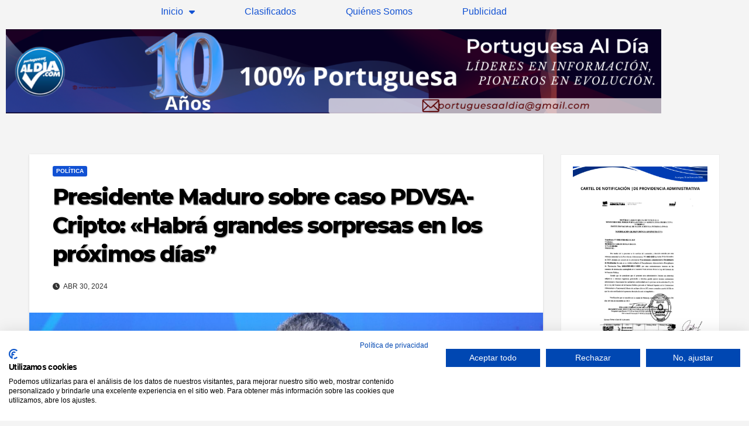

--- FILE ---
content_type: text/html; charset=UTF-8
request_url: https://portuguesaaldia.com/presidente-maduro-sobre-caso-pdvsa-cripto-habra-grandes-sorpresas-en-los-proximos-dias/
body_size: 20045
content:
<!DOCTYPE html>
<html lang="es">
<head>
	<meta charset="UTF-8">
	<meta name="viewport" content="width=device-width, initial-scale=1.0, viewport-fit=cover" />		<meta name='robots' content='index, follow, max-image-preview:large, max-snippet:-1, max-video-preview:-1' />

	<!-- This site is optimized with the Yoast SEO plugin v26.7 - https://yoast.com/wordpress/plugins/seo/ -->
	<title>Presidente Maduro sobre caso PDVSA-Cripto: &quot;Habrá grandes sorpresas en los próximos días”</title>
	<link rel="canonical" href="https://portuguesaaldia.com/presidente-maduro-sobre-caso-pdvsa-cripto-habra-grandes-sorpresas-en-los-proximos-dias/" />
	<meta property="og:locale" content="es_ES" />
	<meta property="og:type" content="article" />
	<meta property="og:title" content="Presidente Maduro sobre caso PDVSA-Cripto: &quot;Habrá grandes sorpresas en los próximos días”" />
	<meta property="og:description" content="El Presidente de la República, Nicolas Maduro, se refirió este lunes  al caso PDVSA-Cripto y aseguró que «todo lo que se tiene y la Fiscalía acaba de sacar es apenas el 1% de lo que se tiene.» Dijo que esta investigación ha arrojado pruebas contundentes. “Lo que podía ser una presunción, hoy está confirmado con [&hellip;]" />
	<meta property="og:url" content="https://portuguesaaldia.com/presidente-maduro-sobre-caso-pdvsa-cripto-habra-grandes-sorpresas-en-los-proximos-dias/" />
	<meta property="og:site_name" content="portuguesaaldia.com" />
	<meta property="article:publisher" content="https://www.facebook.com/Aldiaportuguesa" />
	<meta property="article:published_time" content="2024-04-30T11:29:07+00:00" />
	<meta property="og:image" content="https://portuguesaaldia.com/wp-content/uploads/maduro-m-147726.jpg" />
	<meta property="og:image:width" content="1242" />
	<meta property="og:image:height" content="699" />
	<meta property="og:image:type" content="image/jpeg" />
	<meta name="author" content="Mariana Jayaro" />
	<meta name="twitter:card" content="summary_large_image" />
	<meta name="twitter:creator" content="@aldiaportuguesa" />
	<meta name="twitter:site" content="@aldiaportuguesa" />
	<script type="application/ld+json" class="yoast-schema-graph">{"@context":"https://schema.org","@graph":[{"@type":"NewsArticle","@id":"https://portuguesaaldia.com/presidente-maduro-sobre-caso-pdvsa-cripto-habra-grandes-sorpresas-en-los-proximos-dias/#article","isPartOf":{"@id":"https://portuguesaaldia.com/presidente-maduro-sobre-caso-pdvsa-cripto-habra-grandes-sorpresas-en-los-proximos-dias/"},"author":{"name":"Mariana Jayaro","@id":"https://portuguesaaldia.com/#/schema/person/374440c71dc4b98c643b6d48ebccae62"},"headline":"Presidente Maduro sobre caso PDVSA-Cripto: «Habrá grandes sorpresas en los próximos días”","datePublished":"2024-04-30T11:29:07+00:00","mainEntityOfPage":{"@id":"https://portuguesaaldia.com/presidente-maduro-sobre-caso-pdvsa-cripto-habra-grandes-sorpresas-en-los-proximos-dias/"},"wordCount":335,"commentCount":0,"publisher":{"@id":"https://portuguesaaldia.com/#organization"},"image":{"@id":"https://portuguesaaldia.com/presidente-maduro-sobre-caso-pdvsa-cripto-habra-grandes-sorpresas-en-los-proximos-dias/#primaryimage"},"thumbnailUrl":"https://portuguesaaldia.com/wp-content/uploads/maduro-m-147726.jpg","articleSection":["política"],"inLanguage":"es","potentialAction":[{"@type":"CommentAction","name":"Comment","target":["https://portuguesaaldia.com/presidente-maduro-sobre-caso-pdvsa-cripto-habra-grandes-sorpresas-en-los-proximos-dias/#respond"]}]},{"@type":"WebPage","@id":"https://portuguesaaldia.com/presidente-maduro-sobre-caso-pdvsa-cripto-habra-grandes-sorpresas-en-los-proximos-dias/","url":"https://portuguesaaldia.com/presidente-maduro-sobre-caso-pdvsa-cripto-habra-grandes-sorpresas-en-los-proximos-dias/","name":"Presidente Maduro sobre caso PDVSA-Cripto: \"Habrá grandes sorpresas en los próximos días”","isPartOf":{"@id":"https://portuguesaaldia.com/#website"},"primaryImageOfPage":{"@id":"https://portuguesaaldia.com/presidente-maduro-sobre-caso-pdvsa-cripto-habra-grandes-sorpresas-en-los-proximos-dias/#primaryimage"},"image":{"@id":"https://portuguesaaldia.com/presidente-maduro-sobre-caso-pdvsa-cripto-habra-grandes-sorpresas-en-los-proximos-dias/#primaryimage"},"thumbnailUrl":"https://portuguesaaldia.com/wp-content/uploads/maduro-m-147726.jpg","datePublished":"2024-04-30T11:29:07+00:00","breadcrumb":{"@id":"https://portuguesaaldia.com/presidente-maduro-sobre-caso-pdvsa-cripto-habra-grandes-sorpresas-en-los-proximos-dias/#breadcrumb"},"inLanguage":"es","potentialAction":[{"@type":"ReadAction","target":["https://portuguesaaldia.com/presidente-maduro-sobre-caso-pdvsa-cripto-habra-grandes-sorpresas-en-los-proximos-dias/"]}]},{"@type":"ImageObject","inLanguage":"es","@id":"https://portuguesaaldia.com/presidente-maduro-sobre-caso-pdvsa-cripto-habra-grandes-sorpresas-en-los-proximos-dias/#primaryimage","url":"https://portuguesaaldia.com/wp-content/uploads/maduro-m-147726.jpg","contentUrl":"https://portuguesaaldia.com/wp-content/uploads/maduro-m-147726.jpg","width":1242,"height":699},{"@type":"BreadcrumbList","@id":"https://portuguesaaldia.com/presidente-maduro-sobre-caso-pdvsa-cripto-habra-grandes-sorpresas-en-los-proximos-dias/#breadcrumb","itemListElement":[{"@type":"ListItem","position":1,"name":"Portada","item":"https://portuguesaaldia.com/"},{"@type":"ListItem","position":2,"name":"Presidente Maduro sobre caso PDVSA-Cripto: &#8220;Habrá grandes sorpresas en los próximos días”"}]},{"@type":"WebSite","@id":"https://portuguesaaldia.com/#website","url":"https://portuguesaaldia.com/","name":"Portuguesa Al Día","description":"La Multiplataforma informativa de Portuguesa","publisher":{"@id":"https://portuguesaaldia.com/#organization"},"alternateName":"PAD","potentialAction":[{"@type":"SearchAction","target":{"@type":"EntryPoint","urlTemplate":"https://portuguesaaldia.com/?s={search_term_string}"},"query-input":{"@type":"PropertyValueSpecification","valueRequired":true,"valueName":"search_term_string"}}],"inLanguage":"es"},{"@type":"Organization","@id":"https://portuguesaaldia.com/#organization","name":"Inversiones Medios Digitales Al Día C.A.","alternateName":"Inmedia C.A.","url":"https://portuguesaaldia.com/","logo":{"@type":"ImageObject","inLanguage":"es","@id":"https://portuguesaaldia.com/#/schema/logo/image/","url":"https://portuguesaaldia.com/wp-content/uploads/2022/04/logo-transparente-CHIQUITO.png","contentUrl":"https://portuguesaaldia.com/wp-content/uploads/2022/04/logo-transparente-CHIQUITO.png","width":197,"height":197,"caption":"Inversiones Medios Digitales Al Día C.A."},"image":{"@id":"https://portuguesaaldia.com/#/schema/logo/image/"},"sameAs":["https://www.facebook.com/Aldiaportuguesa","https://x.com/aldiaportuguesa","https://www.instagram.com/aldiaportuguesa/","https://web.telegram.org/k/#@canalportuguesaaldia","https://chat.whatsapp.com/HmugxOAG7NS0E7INg7lX1R","https://www.threads.net/@aldiaportuguesa","https://www.instagram.com/portuguesaaldiaoficial?igsh=Y2RqcHAzMHlxMTM="]},{"@type":"Person","@id":"https://portuguesaaldia.com/#/schema/person/374440c71dc4b98c643b6d48ebccae62","name":"Mariana Jayaro","sameAs":["http://portuguesaaldia.com"]}]}</script>
	<!-- / Yoast SEO plugin. -->


<link rel='dns-prefetch' href='//consent.cookiefirst.com' />
<link rel='dns-prefetch' href='//fonts.googleapis.com' />
<link rel="alternate" type="application/rss+xml" title="portuguesaaldia.com &raquo; Feed" href="https://portuguesaaldia.com/feed/" />
<link rel="alternate" type="application/rss+xml" title="portuguesaaldia.com &raquo; Feed de los comentarios" href="https://portuguesaaldia.com/comments/feed/" />
<link rel="alternate" type="application/rss+xml" title="portuguesaaldia.com &raquo; Comentario Presidente Maduro sobre caso PDVSA-Cripto: «Habrá grandes sorpresas en los próximos días” del feed" href="https://portuguesaaldia.com/presidente-maduro-sobre-caso-pdvsa-cripto-habra-grandes-sorpresas-en-los-proximos-dias/feed/" />
<link rel="alternate" title="oEmbed (JSON)" type="application/json+oembed" href="https://portuguesaaldia.com/wp-json/oembed/1.0/embed?url=https%3A%2F%2Fportuguesaaldia.com%2Fpresidente-maduro-sobre-caso-pdvsa-cripto-habra-grandes-sorpresas-en-los-proximos-dias%2F" />
<link rel="alternate" title="oEmbed (XML)" type="text/xml+oembed" href="https://portuguesaaldia.com/wp-json/oembed/1.0/embed?url=https%3A%2F%2Fportuguesaaldia.com%2Fpresidente-maduro-sobre-caso-pdvsa-cripto-habra-grandes-sorpresas-en-los-proximos-dias%2F&#038;format=xml" />
<style id='wp-img-auto-sizes-contain-inline-css'>
img:is([sizes=auto i],[sizes^="auto," i]){contain-intrinsic-size:3000px 1500px}
/*# sourceURL=wp-img-auto-sizes-contain-inline-css */
</style>
<style id='wp-emoji-styles-inline-css'>

	img.wp-smiley, img.emoji {
		display: inline !important;
		border: none !important;
		box-shadow: none !important;
		height: 1em !important;
		width: 1em !important;
		margin: 0 0.07em !important;
		vertical-align: -0.1em !important;
		background: none !important;
		padding: 0 !important;
	}
/*# sourceURL=wp-emoji-styles-inline-css */
</style>
<link rel='stylesheet' id='wp-block-library-css' href='https://portuguesaaldia.com/wp-includes/css/dist/block-library/style.min.css?ver=6.9' media='all' />
<style id='wp-block-library-theme-inline-css'>
.wp-block-audio :where(figcaption){color:#555;font-size:13px;text-align:center}.is-dark-theme .wp-block-audio :where(figcaption){color:#ffffffa6}.wp-block-audio{margin:0 0 1em}.wp-block-code{border:1px solid #ccc;border-radius:4px;font-family:Menlo,Consolas,monaco,monospace;padding:.8em 1em}.wp-block-embed :where(figcaption){color:#555;font-size:13px;text-align:center}.is-dark-theme .wp-block-embed :where(figcaption){color:#ffffffa6}.wp-block-embed{margin:0 0 1em}.blocks-gallery-caption{color:#555;font-size:13px;text-align:center}.is-dark-theme .blocks-gallery-caption{color:#ffffffa6}:root :where(.wp-block-image figcaption){color:#555;font-size:13px;text-align:center}.is-dark-theme :root :where(.wp-block-image figcaption){color:#ffffffa6}.wp-block-image{margin:0 0 1em}.wp-block-pullquote{border-bottom:4px solid;border-top:4px solid;color:currentColor;margin-bottom:1.75em}.wp-block-pullquote :where(cite),.wp-block-pullquote :where(footer),.wp-block-pullquote__citation{color:currentColor;font-size:.8125em;font-style:normal;text-transform:uppercase}.wp-block-quote{border-left:.25em solid;margin:0 0 1.75em;padding-left:1em}.wp-block-quote cite,.wp-block-quote footer{color:currentColor;font-size:.8125em;font-style:normal;position:relative}.wp-block-quote:where(.has-text-align-right){border-left:none;border-right:.25em solid;padding-left:0;padding-right:1em}.wp-block-quote:where(.has-text-align-center){border:none;padding-left:0}.wp-block-quote.is-large,.wp-block-quote.is-style-large,.wp-block-quote:where(.is-style-plain){border:none}.wp-block-search .wp-block-search__label{font-weight:700}.wp-block-search__button{border:1px solid #ccc;padding:.375em .625em}:where(.wp-block-group.has-background){padding:1.25em 2.375em}.wp-block-separator.has-css-opacity{opacity:.4}.wp-block-separator{border:none;border-bottom:2px solid;margin-left:auto;margin-right:auto}.wp-block-separator.has-alpha-channel-opacity{opacity:1}.wp-block-separator:not(.is-style-wide):not(.is-style-dots){width:100px}.wp-block-separator.has-background:not(.is-style-dots){border-bottom:none;height:1px}.wp-block-separator.has-background:not(.is-style-wide):not(.is-style-dots){height:2px}.wp-block-table{margin:0 0 1em}.wp-block-table td,.wp-block-table th{word-break:normal}.wp-block-table :where(figcaption){color:#555;font-size:13px;text-align:center}.is-dark-theme .wp-block-table :where(figcaption){color:#ffffffa6}.wp-block-video :where(figcaption){color:#555;font-size:13px;text-align:center}.is-dark-theme .wp-block-video :where(figcaption){color:#ffffffa6}.wp-block-video{margin:0 0 1em}:root :where(.wp-block-template-part.has-background){margin-bottom:0;margin-top:0;padding:1.25em 2.375em}
/*# sourceURL=/wp-includes/css/dist/block-library/theme.min.css */
</style>
<style id='classic-theme-styles-inline-css'>
/*! This file is auto-generated */
.wp-block-button__link{color:#fff;background-color:#32373c;border-radius:9999px;box-shadow:none;text-decoration:none;padding:calc(.667em + 2px) calc(1.333em + 2px);font-size:1.125em}.wp-block-file__button{background:#32373c;color:#fff;text-decoration:none}
/*# sourceURL=/wp-includes/css/classic-themes.min.css */
</style>
<style id='global-styles-inline-css'>
:root{--wp--preset--aspect-ratio--square: 1;--wp--preset--aspect-ratio--4-3: 4/3;--wp--preset--aspect-ratio--3-4: 3/4;--wp--preset--aspect-ratio--3-2: 3/2;--wp--preset--aspect-ratio--2-3: 2/3;--wp--preset--aspect-ratio--16-9: 16/9;--wp--preset--aspect-ratio--9-16: 9/16;--wp--preset--color--black: #000000;--wp--preset--color--cyan-bluish-gray: #abb8c3;--wp--preset--color--white: #ffffff;--wp--preset--color--pale-pink: #f78da7;--wp--preset--color--vivid-red: #cf2e2e;--wp--preset--color--luminous-vivid-orange: #ff6900;--wp--preset--color--luminous-vivid-amber: #fcb900;--wp--preset--color--light-green-cyan: #7bdcb5;--wp--preset--color--vivid-green-cyan: #00d084;--wp--preset--color--pale-cyan-blue: #8ed1fc;--wp--preset--color--vivid-cyan-blue: #0693e3;--wp--preset--color--vivid-purple: #9b51e0;--wp--preset--gradient--vivid-cyan-blue-to-vivid-purple: linear-gradient(135deg,rgb(6,147,227) 0%,rgb(155,81,224) 100%);--wp--preset--gradient--light-green-cyan-to-vivid-green-cyan: linear-gradient(135deg,rgb(122,220,180) 0%,rgb(0,208,130) 100%);--wp--preset--gradient--luminous-vivid-amber-to-luminous-vivid-orange: linear-gradient(135deg,rgb(252,185,0) 0%,rgb(255,105,0) 100%);--wp--preset--gradient--luminous-vivid-orange-to-vivid-red: linear-gradient(135deg,rgb(255,105,0) 0%,rgb(207,46,46) 100%);--wp--preset--gradient--very-light-gray-to-cyan-bluish-gray: linear-gradient(135deg,rgb(238,238,238) 0%,rgb(169,184,195) 100%);--wp--preset--gradient--cool-to-warm-spectrum: linear-gradient(135deg,rgb(74,234,220) 0%,rgb(151,120,209) 20%,rgb(207,42,186) 40%,rgb(238,44,130) 60%,rgb(251,105,98) 80%,rgb(254,248,76) 100%);--wp--preset--gradient--blush-light-purple: linear-gradient(135deg,rgb(255,206,236) 0%,rgb(152,150,240) 100%);--wp--preset--gradient--blush-bordeaux: linear-gradient(135deg,rgb(254,205,165) 0%,rgb(254,45,45) 50%,rgb(107,0,62) 100%);--wp--preset--gradient--luminous-dusk: linear-gradient(135deg,rgb(255,203,112) 0%,rgb(199,81,192) 50%,rgb(65,88,208) 100%);--wp--preset--gradient--pale-ocean: linear-gradient(135deg,rgb(255,245,203) 0%,rgb(182,227,212) 50%,rgb(51,167,181) 100%);--wp--preset--gradient--electric-grass: linear-gradient(135deg,rgb(202,248,128) 0%,rgb(113,206,126) 100%);--wp--preset--gradient--midnight: linear-gradient(135deg,rgb(2,3,129) 0%,rgb(40,116,252) 100%);--wp--preset--font-size--small: 13px;--wp--preset--font-size--medium: 20px;--wp--preset--font-size--large: 36px;--wp--preset--font-size--x-large: 42px;--wp--preset--spacing--20: 0.44rem;--wp--preset--spacing--30: 0.67rem;--wp--preset--spacing--40: 1rem;--wp--preset--spacing--50: 1.5rem;--wp--preset--spacing--60: 2.25rem;--wp--preset--spacing--70: 3.38rem;--wp--preset--spacing--80: 5.06rem;--wp--preset--shadow--natural: 6px 6px 9px rgba(0, 0, 0, 0.2);--wp--preset--shadow--deep: 12px 12px 50px rgba(0, 0, 0, 0.4);--wp--preset--shadow--sharp: 6px 6px 0px rgba(0, 0, 0, 0.2);--wp--preset--shadow--outlined: 6px 6px 0px -3px rgb(255, 255, 255), 6px 6px rgb(0, 0, 0);--wp--preset--shadow--crisp: 6px 6px 0px rgb(0, 0, 0);}:root :where(.is-layout-flow) > :first-child{margin-block-start: 0;}:root :where(.is-layout-flow) > :last-child{margin-block-end: 0;}:root :where(.is-layout-flow) > *{margin-block-start: 24px;margin-block-end: 0;}:root :where(.is-layout-constrained) > :first-child{margin-block-start: 0;}:root :where(.is-layout-constrained) > :last-child{margin-block-end: 0;}:root :where(.is-layout-constrained) > *{margin-block-start: 24px;margin-block-end: 0;}:root :where(.is-layout-flex){gap: 24px;}:root :where(.is-layout-grid){gap: 24px;}body .is-layout-flex{display: flex;}.is-layout-flex{flex-wrap: wrap;align-items: center;}.is-layout-flex > :is(*, div){margin: 0;}body .is-layout-grid{display: grid;}.is-layout-grid > :is(*, div){margin: 0;}.has-black-color{color: var(--wp--preset--color--black) !important;}.has-cyan-bluish-gray-color{color: var(--wp--preset--color--cyan-bluish-gray) !important;}.has-white-color{color: var(--wp--preset--color--white) !important;}.has-pale-pink-color{color: var(--wp--preset--color--pale-pink) !important;}.has-vivid-red-color{color: var(--wp--preset--color--vivid-red) !important;}.has-luminous-vivid-orange-color{color: var(--wp--preset--color--luminous-vivid-orange) !important;}.has-luminous-vivid-amber-color{color: var(--wp--preset--color--luminous-vivid-amber) !important;}.has-light-green-cyan-color{color: var(--wp--preset--color--light-green-cyan) !important;}.has-vivid-green-cyan-color{color: var(--wp--preset--color--vivid-green-cyan) !important;}.has-pale-cyan-blue-color{color: var(--wp--preset--color--pale-cyan-blue) !important;}.has-vivid-cyan-blue-color{color: var(--wp--preset--color--vivid-cyan-blue) !important;}.has-vivid-purple-color{color: var(--wp--preset--color--vivid-purple) !important;}.has-black-background-color{background-color: var(--wp--preset--color--black) !important;}.has-cyan-bluish-gray-background-color{background-color: var(--wp--preset--color--cyan-bluish-gray) !important;}.has-white-background-color{background-color: var(--wp--preset--color--white) !important;}.has-pale-pink-background-color{background-color: var(--wp--preset--color--pale-pink) !important;}.has-vivid-red-background-color{background-color: var(--wp--preset--color--vivid-red) !important;}.has-luminous-vivid-orange-background-color{background-color: var(--wp--preset--color--luminous-vivid-orange) !important;}.has-luminous-vivid-amber-background-color{background-color: var(--wp--preset--color--luminous-vivid-amber) !important;}.has-light-green-cyan-background-color{background-color: var(--wp--preset--color--light-green-cyan) !important;}.has-vivid-green-cyan-background-color{background-color: var(--wp--preset--color--vivid-green-cyan) !important;}.has-pale-cyan-blue-background-color{background-color: var(--wp--preset--color--pale-cyan-blue) !important;}.has-vivid-cyan-blue-background-color{background-color: var(--wp--preset--color--vivid-cyan-blue) !important;}.has-vivid-purple-background-color{background-color: var(--wp--preset--color--vivid-purple) !important;}.has-black-border-color{border-color: var(--wp--preset--color--black) !important;}.has-cyan-bluish-gray-border-color{border-color: var(--wp--preset--color--cyan-bluish-gray) !important;}.has-white-border-color{border-color: var(--wp--preset--color--white) !important;}.has-pale-pink-border-color{border-color: var(--wp--preset--color--pale-pink) !important;}.has-vivid-red-border-color{border-color: var(--wp--preset--color--vivid-red) !important;}.has-luminous-vivid-orange-border-color{border-color: var(--wp--preset--color--luminous-vivid-orange) !important;}.has-luminous-vivid-amber-border-color{border-color: var(--wp--preset--color--luminous-vivid-amber) !important;}.has-light-green-cyan-border-color{border-color: var(--wp--preset--color--light-green-cyan) !important;}.has-vivid-green-cyan-border-color{border-color: var(--wp--preset--color--vivid-green-cyan) !important;}.has-pale-cyan-blue-border-color{border-color: var(--wp--preset--color--pale-cyan-blue) !important;}.has-vivid-cyan-blue-border-color{border-color: var(--wp--preset--color--vivid-cyan-blue) !important;}.has-vivid-purple-border-color{border-color: var(--wp--preset--color--vivid-purple) !important;}.has-vivid-cyan-blue-to-vivid-purple-gradient-background{background: var(--wp--preset--gradient--vivid-cyan-blue-to-vivid-purple) !important;}.has-light-green-cyan-to-vivid-green-cyan-gradient-background{background: var(--wp--preset--gradient--light-green-cyan-to-vivid-green-cyan) !important;}.has-luminous-vivid-amber-to-luminous-vivid-orange-gradient-background{background: var(--wp--preset--gradient--luminous-vivid-amber-to-luminous-vivid-orange) !important;}.has-luminous-vivid-orange-to-vivid-red-gradient-background{background: var(--wp--preset--gradient--luminous-vivid-orange-to-vivid-red) !important;}.has-very-light-gray-to-cyan-bluish-gray-gradient-background{background: var(--wp--preset--gradient--very-light-gray-to-cyan-bluish-gray) !important;}.has-cool-to-warm-spectrum-gradient-background{background: var(--wp--preset--gradient--cool-to-warm-spectrum) !important;}.has-blush-light-purple-gradient-background{background: var(--wp--preset--gradient--blush-light-purple) !important;}.has-blush-bordeaux-gradient-background{background: var(--wp--preset--gradient--blush-bordeaux) !important;}.has-luminous-dusk-gradient-background{background: var(--wp--preset--gradient--luminous-dusk) !important;}.has-pale-ocean-gradient-background{background: var(--wp--preset--gradient--pale-ocean) !important;}.has-electric-grass-gradient-background{background: var(--wp--preset--gradient--electric-grass) !important;}.has-midnight-gradient-background{background: var(--wp--preset--gradient--midnight) !important;}.has-small-font-size{font-size: var(--wp--preset--font-size--small) !important;}.has-medium-font-size{font-size: var(--wp--preset--font-size--medium) !important;}.has-large-font-size{font-size: var(--wp--preset--font-size--large) !important;}.has-x-large-font-size{font-size: var(--wp--preset--font-size--x-large) !important;}
:root :where(.wp-block-pullquote){font-size: 1.5em;line-height: 1.6;}
/*# sourceURL=global-styles-inline-css */
</style>
<link rel='stylesheet' id='cookiefirst-plugin-css' href='https://portuguesaaldia.com/wp-content/plugins/cookiefirst-plugin/public/css/cookiefirst-plugin-public.css?ver=1.0.0' media='all' />
<link rel='stylesheet' id='newsup-fonts-css' href='//fonts.googleapis.com/css?family=Montserrat%3A400%2C500%2C700%2C800%7CWork%2BSans%3A300%2C400%2C500%2C600%2C700%2C800%2C900%26display%3Dswap&#038;subset=latin%2Clatin-ext' media='all' />
<link rel='stylesheet' id='bootstrap-css' href='https://portuguesaaldia.com/wp-content/themes/newsup/css/bootstrap.css?ver=6.9' media='all' />
<link rel='stylesheet' id='newsup-style-css' href='https://portuguesaaldia.com/wp-content/themes/newsup/style.css?ver=6.9' media='all' />
<link rel='stylesheet' id='newsup-default-css' href='https://portuguesaaldia.com/wp-content/themes/newsup/css/colors/default.css?ver=6.9' media='all' />
<link rel='stylesheet' id='font-awesome-5-all-css' href='https://portuguesaaldia.com/wp-content/themes/newsup/css/font-awesome/css/all.min.css?ver=6.9' media='all' />
<link rel='stylesheet' id='font-awesome-4-shim-css' href='https://portuguesaaldia.com/wp-content/themes/newsup/css/font-awesome/css/v4-shims.min.css?ver=6.9' media='all' />
<link rel='stylesheet' id='owl-carousel-css' href='https://portuguesaaldia.com/wp-content/themes/newsup/css/owl.carousel.css?ver=6.9' media='all' />
<link rel='stylesheet' id='smartmenus-css' href='https://portuguesaaldia.com/wp-content/themes/newsup/css/jquery.smartmenus.bootstrap.css?ver=6.9' media='all' />
<link rel='stylesheet' id='newsup-custom-css-css' href='https://portuguesaaldia.com/wp-content/themes/newsup/inc/ansar/customize/css/customizer.css?ver=1.0' media='all' />
<link rel='stylesheet' id='elementor-frontend-css' href='https://portuguesaaldia.com/wp-content/plugins/elementor/assets/css/frontend.min.css?ver=3.34.1' media='all' />
<link rel='stylesheet' id='widget-nav-menu-css' href='https://portuguesaaldia.com/wp-content/plugins/elementor-pro/assets/css/widget-nav-menu.min.css?ver=3.34.0' media='all' />
<link rel='stylesheet' id='widget-image-css' href='https://portuguesaaldia.com/wp-content/plugins/elementor/assets/css/widget-image.min.css?ver=3.34.1' media='all' />
<link rel='stylesheet' id='elementor-icons-css' href='https://portuguesaaldia.com/wp-content/plugins/elementor/assets/lib/eicons/css/elementor-icons.min.css?ver=5.45.0' media='all' />
<link rel='stylesheet' id='elementor-post-7167-css' href='https://portuguesaaldia.com/wp-content/uploads/elementor/css/post-7167.css?ver=1768896312' media='all' />
<link rel='stylesheet' id='elementor-post-50337-css' href='https://portuguesaaldia.com/wp-content/uploads/elementor/css/post-50337.css?ver=1768896312' media='all' />
<link rel='stylesheet' id='elementor-gf-local-roboto-css' href='https://portuguesaaldia.com/wp-content/uploads/elementor/google-fonts/css/roboto.css?ver=1742996206' media='all' />
<link rel='stylesheet' id='elementor-gf-local-robotoslab-css' href='https://portuguesaaldia.com/wp-content/uploads/elementor/google-fonts/css/robotoslab.css?ver=1742996208' media='all' />
<link rel='stylesheet' id='elementor-icons-shared-0-css' href='https://portuguesaaldia.com/wp-content/plugins/elementor/assets/lib/font-awesome/css/fontawesome.min.css?ver=5.15.3' media='all' />
<link rel='stylesheet' id='elementor-icons-fa-solid-css' href='https://portuguesaaldia.com/wp-content/plugins/elementor/assets/lib/font-awesome/css/solid.min.css?ver=5.15.3' media='all' />
<script src="https://portuguesaaldia.com/wp-includes/js/jquery/jquery.min.js?ver=3.7.1" id="jquery-core-js"></script>
<script async='async' src="https://portuguesaaldia.com/wp-includes/js/jquery/jquery-migrate.min.js?ver=3.4.1" id="jquery-migrate-js"></script>
<script id="jquery-js-after">
jQuery(document).ready(function() {
	jQuery(".747588f2f871f13b9ff122d1b031e7c2").click(function() {
		jQuery.post(
			"https://portuguesaaldia.com/wp-admin/admin-ajax.php", {
				"action": "quick_adsense_onpost_ad_click",
				"quick_adsense_onpost_ad_index": jQuery(this).attr("data-index"),
				"quick_adsense_nonce": "e513fa11a4",
			}, function(response) { }
		);
	});
});

//# sourceURL=jquery-js-after
</script>
<script async='async' src="https://portuguesaaldia.com/wp-content/plugins/cookiefirst-plugin/public/js/cookiefirst-plugin-public.js?ver=1.0.0" id="cookiefirst-plugin-js"></script>
<script async='async' src="https://consent.cookiefirst.com/sites/portuguesaaldia.com-aa6fc3bf-8118-44b9-8bbd-e136a32ab14c/consent.js?ver=6.9" id="cookiefirst-script-js"></script>
<script async='async' src="https://portuguesaaldia.com/wp-content/themes/newsup/js/navigation.js?ver=6.9" id="newsup-navigation-js"></script>
<script async='async' src="https://portuguesaaldia.com/wp-content/themes/newsup/js/bootstrap.js?ver=6.9" id="bootstrap-js"></script>
<script async='async' src="https://portuguesaaldia.com/wp-content/themes/newsup/js/owl.carousel.min.js?ver=6.9" id="owl-carousel-min-js"></script>
<script async='async' src="https://portuguesaaldia.com/wp-content/themes/newsup/js/jquery.smartmenus.js?ver=6.9" id="smartmenus-js-js"></script>
<script async='async' src="https://portuguesaaldia.com/wp-content/themes/newsup/js/jquery.smartmenus.bootstrap.js?ver=6.9" id="bootstrap-smartmenus-js-js"></script>
<script async='async' src="https://portuguesaaldia.com/wp-content/themes/newsup/js/jquery.marquee.js?ver=6.9" id="newsup-marquee-js-js"></script>
<script async='async' src="https://portuguesaaldia.com/wp-content/themes/newsup/js/main.js?ver=6.9" id="newsup-main-js-js"></script>
<link rel="https://api.w.org/" href="https://portuguesaaldia.com/wp-json/" /><link rel="alternate" title="JSON" type="application/json" href="https://portuguesaaldia.com/wp-json/wp/v2/posts/44621" /><link rel="EditURI" type="application/rsd+xml" title="RSD" href="https://portuguesaaldia.com/xmlrpc.php?rsd" />
<meta name="generator" content="WordPress 6.9" />
<link rel='shortlink' href='https://portuguesaaldia.com/?p=44621' />
<link rel="pingback" href="https://portuguesaaldia.com/xmlrpc.php"> 
<style type="text/css" id="custom-background-css">
    .wrapper { background-color: f4f4f4; }
</style>
<meta name="generator" content="Elementor 3.34.1; features: additional_custom_breakpoints; settings: css_print_method-external, google_font-enabled, font_display-auto">
			<style>
				.e-con.e-parent:nth-of-type(n+4):not(.e-lazyloaded):not(.e-no-lazyload),
				.e-con.e-parent:nth-of-type(n+4):not(.e-lazyloaded):not(.e-no-lazyload) * {
					background-image: none !important;
				}
				@media screen and (max-height: 1024px) {
					.e-con.e-parent:nth-of-type(n+3):not(.e-lazyloaded):not(.e-no-lazyload),
					.e-con.e-parent:nth-of-type(n+3):not(.e-lazyloaded):not(.e-no-lazyload) * {
						background-image: none !important;
					}
				}
				@media screen and (max-height: 640px) {
					.e-con.e-parent:nth-of-type(n+2):not(.e-lazyloaded):not(.e-no-lazyload),
					.e-con.e-parent:nth-of-type(n+2):not(.e-lazyloaded):not(.e-no-lazyload) * {
						background-image: none !important;
					}
				}
			</style>
			    <style type="text/css">
            body .site-title a,
        body .site-description {
            color: #4ca0ad;
        }

        .site-branding-text .site-title a {
                font-size: 15px;
            }

            @media only screen and (max-width: 640px) {
                .site-branding-text .site-title a {
                    font-size: 40px;

                }
            }

            @media only screen and (max-width: 375px) {
                .site-branding-text .site-title a {
                    font-size: 32px;

                }
            }

        </style>
    <style id="custom-background-css">
body.custom-background { background-color: #f4f4f4; }
</style>
	<link rel="icon" href="https://portuguesaaldia.com/wp-content/uploads/WhatsApp-Image-2024-09-06-at-7.01.40-PM-300x300.webp" sizes="32x32" />
<link rel="icon" href="https://portuguesaaldia.com/wp-content/uploads/WhatsApp-Image-2024-09-06-at-7.01.40-PM-300x300.webp" sizes="192x192" />
<link rel="apple-touch-icon" href="https://portuguesaaldia.com/wp-content/uploads/WhatsApp-Image-2024-09-06-at-7.01.40-PM-300x300.webp" />
<meta name="msapplication-TileImage" content="https://portuguesaaldia.com/wp-content/uploads/WhatsApp-Image-2024-09-06-at-7.01.40-PM-300x300.webp" />
</head>
<body class="wp-singular post-template-default single single-post postid-44621 single-format-standard custom-background wp-custom-logo wp-embed-responsive wp-theme-newsup eio-default ta-hide-date-author-in-list elementor-default elementor-kit-7167">
		<header data-elementor-type="header" data-elementor-id="50337" class="elementor elementor-50337 elementor-location-header" data-elementor-post-type="elementor_library">
					<section class="elementor-section elementor-top-section elementor-element elementor-element-1fe2b04 elementor-section-boxed elementor-section-height-default elementor-section-height-default" data-id="1fe2b04" data-element_type="section">
						<div class="elementor-container elementor-column-gap-default">
					<div class="elementor-column elementor-col-100 elementor-top-column elementor-element elementor-element-a36db74" data-id="a36db74" data-element_type="column">
			<div class="elementor-widget-wrap elementor-element-populated">
						<div class="elementor-element elementor-element-59ab7ab elementor-nav-menu__align-center elementor-nav-menu--dropdown-tablet elementor-nav-menu__text-align-aside elementor-nav-menu--toggle elementor-nav-menu--burger elementor-widget elementor-widget-nav-menu" data-id="59ab7ab" data-element_type="widget" data-settings="{&quot;layout&quot;:&quot;horizontal&quot;,&quot;submenu_icon&quot;:{&quot;value&quot;:&quot;&lt;i class=\&quot;fas fa-caret-down\&quot; aria-hidden=\&quot;true\&quot;&gt;&lt;\/i&gt;&quot;,&quot;library&quot;:&quot;fa-solid&quot;},&quot;toggle&quot;:&quot;burger&quot;}" data-widget_type="nav-menu.default">
				<div class="elementor-widget-container">
								<nav aria-label="Menú" class="elementor-nav-menu--main elementor-nav-menu__container elementor-nav-menu--layout-horizontal e--pointer-underline e--animation-fade">
				<ul id="menu-1-59ab7ab" class="elementor-nav-menu"><li class="menu-item menu-item-type-post_type menu-item-object-page menu-item-home menu-item-has-children menu-item-50297"><a href="https://portuguesaaldia.com/" class="elementor-item">Inicio</a>
<ul class="sub-menu elementor-nav-menu--dropdown">
	<li class="menu-item menu-item-type-taxonomy menu-item-object-category menu-item-50298"><a href="https://portuguesaaldia.com/Noticias/deportes/" class="elementor-sub-item">Deportes</a></li>
	<li class="menu-item menu-item-type-taxonomy menu-item-object-category menu-item-50299"><a href="https://portuguesaaldia.com/Noticias/policiales/" class="elementor-sub-item">Policiales</a></li>
	<li class="menu-item menu-item-type-taxonomy menu-item-object-category menu-item-50307"><a href="https://portuguesaaldia.com/Noticias/agro/" class="elementor-sub-item">Agro</a></li>
	<li class="menu-item menu-item-type-taxonomy menu-item-object-category menu-item-50300"><a href="https://portuguesaaldia.com/Noticias/actualidad/" class="elementor-sub-item">Actualidad</a></li>
	<li class="menu-item menu-item-type-taxonomy menu-item-object-category menu-item-50301"><a href="https://portuguesaaldia.com/Noticias/mundo/" class="elementor-sub-item">Mundo</a></li>
	<li class="menu-item menu-item-type-taxonomy menu-item-object-category current-post-ancestor current-menu-parent current-post-parent menu-item-50302"><a href="https://portuguesaaldia.com/Noticias/politica/" class="elementor-sub-item">política</a></li>
	<li class="menu-item menu-item-type-taxonomy menu-item-object-category menu-item-50305"><a href="https://portuguesaaldia.com/Noticias/regionales-al-dia/" class="elementor-sub-item">Regionales Al Día</a></li>
	<li class="menu-item menu-item-type-taxonomy menu-item-object-category menu-item-50304"><a href="https://portuguesaaldia.com/Noticias/nacionales/" class="elementor-sub-item">Nacionales</a></li>
	<li class="menu-item menu-item-type-taxonomy menu-item-object-category menu-item-50303"><a href="https://portuguesaaldia.com/Noticias/opinion/" class="elementor-sub-item">Opinion</a></li>
	<li class="menu-item menu-item-type-taxonomy menu-item-object-category menu-item-50306"><a href="https://portuguesaaldia.com/Noticias/arte-y-entretenimiento/" class="elementor-sub-item">Arte y Entretenimiento</a></li>
</ul>
</li>
<li class="menu-item menu-item-type-post_type menu-item-object-page menu-item-50308"><a href="https://portuguesaaldia.com/servicios/" class="elementor-item">Clasificados</a></li>
<li class="menu-item menu-item-type-post_type menu-item-object-page menu-item-51261"><a href="https://portuguesaaldia.com/quienes-somos/" class="elementor-item">Quiénes Somos</a></li>
<li class="menu-item menu-item-type-taxonomy menu-item-object-category menu-item-51262"><a href="https://portuguesaaldia.com/Noticias/publicidad/" class="elementor-item">Publicidad</a></li>
</ul>			</nav>
					<div class="elementor-menu-toggle" role="button" tabindex="0" aria-label="Alternar menú" aria-expanded="false">
			<i aria-hidden="true" role="presentation" class="elementor-menu-toggle__icon--open eicon-menu-bar"></i><i aria-hidden="true" role="presentation" class="elementor-menu-toggle__icon--close eicon-close"></i>		</div>
					<nav class="elementor-nav-menu--dropdown elementor-nav-menu__container" aria-hidden="true">
				<ul id="menu-2-59ab7ab" class="elementor-nav-menu"><li class="menu-item menu-item-type-post_type menu-item-object-page menu-item-home menu-item-has-children menu-item-50297"><a href="https://portuguesaaldia.com/" class="elementor-item" tabindex="-1">Inicio</a>
<ul class="sub-menu elementor-nav-menu--dropdown">
	<li class="menu-item menu-item-type-taxonomy menu-item-object-category menu-item-50298"><a href="https://portuguesaaldia.com/Noticias/deportes/" class="elementor-sub-item" tabindex="-1">Deportes</a></li>
	<li class="menu-item menu-item-type-taxonomy menu-item-object-category menu-item-50299"><a href="https://portuguesaaldia.com/Noticias/policiales/" class="elementor-sub-item" tabindex="-1">Policiales</a></li>
	<li class="menu-item menu-item-type-taxonomy menu-item-object-category menu-item-50307"><a href="https://portuguesaaldia.com/Noticias/agro/" class="elementor-sub-item" tabindex="-1">Agro</a></li>
	<li class="menu-item menu-item-type-taxonomy menu-item-object-category menu-item-50300"><a href="https://portuguesaaldia.com/Noticias/actualidad/" class="elementor-sub-item" tabindex="-1">Actualidad</a></li>
	<li class="menu-item menu-item-type-taxonomy menu-item-object-category menu-item-50301"><a href="https://portuguesaaldia.com/Noticias/mundo/" class="elementor-sub-item" tabindex="-1">Mundo</a></li>
	<li class="menu-item menu-item-type-taxonomy menu-item-object-category current-post-ancestor current-menu-parent current-post-parent menu-item-50302"><a href="https://portuguesaaldia.com/Noticias/politica/" class="elementor-sub-item" tabindex="-1">política</a></li>
	<li class="menu-item menu-item-type-taxonomy menu-item-object-category menu-item-50305"><a href="https://portuguesaaldia.com/Noticias/regionales-al-dia/" class="elementor-sub-item" tabindex="-1">Regionales Al Día</a></li>
	<li class="menu-item menu-item-type-taxonomy menu-item-object-category menu-item-50304"><a href="https://portuguesaaldia.com/Noticias/nacionales/" class="elementor-sub-item" tabindex="-1">Nacionales</a></li>
	<li class="menu-item menu-item-type-taxonomy menu-item-object-category menu-item-50303"><a href="https://portuguesaaldia.com/Noticias/opinion/" class="elementor-sub-item" tabindex="-1">Opinion</a></li>
	<li class="menu-item menu-item-type-taxonomy menu-item-object-category menu-item-50306"><a href="https://portuguesaaldia.com/Noticias/arte-y-entretenimiento/" class="elementor-sub-item" tabindex="-1">Arte y Entretenimiento</a></li>
</ul>
</li>
<li class="menu-item menu-item-type-post_type menu-item-object-page menu-item-50308"><a href="https://portuguesaaldia.com/servicios/" class="elementor-item" tabindex="-1">Clasificados</a></li>
<li class="menu-item menu-item-type-post_type menu-item-object-page menu-item-51261"><a href="https://portuguesaaldia.com/quienes-somos/" class="elementor-item" tabindex="-1">Quiénes Somos</a></li>
<li class="menu-item menu-item-type-taxonomy menu-item-object-category menu-item-51262"><a href="https://portuguesaaldia.com/Noticias/publicidad/" class="elementor-item" tabindex="-1">Publicidad</a></li>
</ul>			</nav>
						</div>
				</div>
					</div>
		</div>
					</div>
		</section>
				<section class="elementor-section elementor-top-section elementor-element elementor-element-8ca021c elementor-section-boxed elementor-section-height-default elementor-section-height-default" data-id="8ca021c" data-element_type="section">
						<div class="elementor-container elementor-column-gap-default">
					<div class="elementor-column elementor-col-100 elementor-top-column elementor-element elementor-element-6a2eb21" data-id="6a2eb21" data-element_type="column">
			<div class="elementor-widget-wrap elementor-element-populated">
						<div class="elementor-element elementor-element-ef09b98 elementor-widget elementor-widget-theme-site-logo elementor-widget-image" data-id="ef09b98" data-element_type="widget" data-widget_type="theme-site-logo.default">
				<div class="elementor-widget-container">
											<a href="https://portuguesaaldia.com">
			<img width="1547" height="199" src="https://portuguesaaldia.com/wp-content/uploads/cropped-cabezara-news-1.png" class="attachment-full size-full wp-image-62641" alt="" srcset="https://portuguesaaldia.com/wp-content/uploads/cropped-cabezara-news-1.png 1547w, https://portuguesaaldia.com/wp-content/uploads/cropped-cabezara-news-1-600x77.png 600w, https://portuguesaaldia.com/wp-content/uploads/cropped-cabezara-news-1-768x99.png 768w, https://portuguesaaldia.com/wp-content/uploads/cropped-cabezara-news-1-1536x198.png 1536w" sizes="(max-width: 1547px) 100vw, 1547px" />				</a>
											</div>
				</div>
					</div>
		</div>
					</div>
		</section>
				</header>
		<!-- =========================
     Page Content Section      
============================== -->
<main id="content" class="single-class content">
  <!--container-->
    <div class="container-fluid">
      <!--row-->
        <div class="row">
                  <div class="col-lg-9 col-md-8">
                                <div class="mg-blog-post-box"> 
                    <div class="mg-header">
                        <div class="mg-blog-category"><a class="newsup-categories category-color-1" href="https://portuguesaaldia.com/Noticias/politica/" alt="Ver todas las entradas en política"> 
                                 política
                             </a></div>                        <h1 class="title single"> <a title="Enlace permanente a:Presidente Maduro sobre caso PDVSA-Cripto: «Habrá grandes sorpresas en los próximos días”">
                            Presidente Maduro sobre caso PDVSA-Cripto: «Habrá grandes sorpresas en los próximos días”</a>
                        </h1>
                                                <div class="media mg-info-author-block"> 
                                                        <div class="media-body">
                                                            <span class="mg-blog-date"><i class="fas fa-clock"></i> 
                                    Abr 30, 2024                                </span>
                                                        </div>
                        </div>
                                            </div>
                    <img width="1242" height="699" src="https://portuguesaaldia.com/wp-content/uploads/maduro-m-147726.jpg" class="img-fluid single-featured-image wp-post-image" alt="" decoding="async" srcset="https://portuguesaaldia.com/wp-content/uploads/maduro-m-147726.jpg 1242w, https://portuguesaaldia.com/wp-content/uploads/maduro-m-147726-600x338.jpg 600w, https://portuguesaaldia.com/wp-content/uploads/maduro-m-147726-768x432.jpg 768w" sizes="(max-width: 1242px) 100vw, 1242px" />                    <article class="page-content-single small single">
                        <p><span>El Presidente de la República, Nicolas Maduro, se refirió este lunes  al caso PDVSA-Cripto y aseguró que «todo lo que se tiene y la Fiscalía acaba de sacar es apenas el 1% de lo que se tiene.»</span></p>
<div></div>
<div><span>Dijo que esta investigación ha arrojado pruebas contundentes. “Lo que podía ser una presunción, hoy está confirmado con pruebas en mano, con declaraciones. Habrá grandes sorpresas en los próximos días, pero nosotros vamos pa&#8217;lante, caiga quien caiga», expresó.</span></div>
<div><span> </span></div>
<div><span>El presidente reiteró </span><span>que está confirmado con pruebas y testificaciones de los involucrados, tal y como lo presentó el Fiscal General, Tarek William Saab, en rueda de prensa.</span></div>
<div><span> </span></div>
<div><span>Durante la emisión número 43 de su programa semanal, Maduro aseveró que se trata de un grupo que se conformó en Mérida, desde la Universidad de Los Andes (ULA), y que por lo menos desde enero del 2018 estaban traicionando a la Patria.</span></div>
<div></div>
<div><span>El Jefe de Estado manifestó haber sido sorprendido por la traición que estaba muy cerca, además expresó que nunca imaginó que sus colaboradores más próximos podrían estar incursos en conspiraciones y casos de corrupción.</span></div>
<div><span> </span></div>
<div><span>«Estaban articulados para destruirnos desde adentro el plan de recuperación económica (&#8230;) nos sabotearon, los enfrenté, los descubrí, eran de mi mayor confianza, los capturé, están presos, convictos y confesos y caerá todo el peso de la ley sobre ellos”, sentenció Maduro.</span></div>
<div><span> </span></div>
<div><span>El Presidente destacó que ante el dolor que representa la traición de quienes han entregado su alma y espíritu, la moral de la Revolución se engrandece y está intacta, porque está garantizada es en el pueblo noble de Venezuela.</span></div>
<div><span> </span></div>
<div><span>Más temprano, El Fiscal General de la República, Tarek William Saab, informó nuevos avances sobre el caso PDVSA-Cripto, que involucra a exministros y líderes de la oposición radical, quienes actualmente están prófugos de la justicia.</span></div>
<div class="747588f2f871f13b9ff122d1b031e7c2" data-index="2" style="float: left; margin: 3px 3px 3px 0;">
<div class="paldia-ad" style="background: linear-gradient(135deg, #e6f0ff 0%, #f0f7ff 100%); border-left: 4px solid #0073e6; padding: 18px 20px; margin: 25px auto; border-radius: 10px; font-family: -apple-system, BlinkMacSystemFont, 'Segoe UI', Roboto, sans-serif; max-width: 100%; box-sizing: border-box;">
    <h3 style="color: #003366; margin-top: 0; margin-bottom: 12px; font-size: 1.3em; font-weight: 700;">
        🎯 ¿Quieres llegar a TODO Portuguesa con una sola inversión?
    </h3>
    <p style="color: #1a365d; margin-bottom: 15px; font-size: 1.05em; line-height: 1.5;">
        Con <strong style="color: #0056b3;">Portuguesaaldia.com</strong>, tu mensaje impacta a la audiencia más grande y activa del estado.
    </p>
    <div style="display: flex; flex-wrap: wrap; gap: 12px; margin-bottom: 15px;">
        <span style="background-color: #ffffff; color: #0056b3; padding: 6px 12px; border-radius: 6px; font-size: 0.95em; font-weight: 600; box-shadow: 0 2px 4px rgba(0,60,150,0.08);">
            📈 1M+ Visitas/mes
        </span>
        <span style="background-color: #ffffff; color: #0056b3; padding: 6px 12px; border-radius: 6px; font-size: 0.95em; font-weight: 600; box-shadow: 0 2px 4px rgba(0,60,150,0.08);">
            📱 +4.5M Visualizaciones
        </span>
        <span style="background-color: #ffffff; color: #0056b3; padding: 6px 12px; border-radius: 6px; font-size: 0.95em; font-weight: 600; box-shadow: 0 2px 4px rgba(0,60,150,0.08);">
            📻 Cobertura Total
        </span>
    </div>
    <p style="color: #1a365d; margin-bottom: 18px; font-size: 1em; line-height: 1.5;">
        <strong>Audiencia comprometida:</strong> 88% de visualizaciones activas en Telegram. Acceso a nuestra radio y aliados como <strong>Acarigueña 92.9</strong> y <strong>Soberana 92.9</strong>.
    </p>
    <div style="text-align: center; padding-top: 10px; border-top: 1px dashed #b3d1ff;">
        <p style="color: #003366; font-weight: 700; margin-bottom: 10px; font-size: 1.1em;">
            ¡Invierte donde ya está la atención de Portuguesa!
        </p>
        <a href="https://wa.me/584124887397?text=Hola,%20me%20interesa%20el%20plan%20premium%20de%20Portuguesaaldia.com" 
           target="_blank" 
           style="display: inline-block; background-color: #25D366; color: white; text-decoration: none; font-weight: 700; padding: 12px 24px; border-radius: 8px; font-size: 1.05em; transition: all 0.3s ease;">
            📱 Escríbenos al WhatsApp: 0412-4887397
        </a>
    </div>
</div>
</div>

<div style="font-size: 0px; height: 0px; line-height: 0px; margin: 0; padding: 0; clear: both;"></div>        <script>
        function pinIt() {
        var e = document.createElement('script');
        e.setAttribute('type','text/javascript');
        e.setAttribute('charset','UTF-8');
        e.setAttribute('src','https://assets.pinterest.com/js/pinmarklet.js?r='+Math.random()*99999999);
        document.body.appendChild(e);
        }
        </script>
        <div class="post-share">
            <div class="post-share-icons cf">
                <a href="https://www.facebook.com/sharer.php?u=https%3A%2F%2Fportuguesaaldia.com%2Fpresidente-maduro-sobre-caso-pdvsa-cripto-habra-grandes-sorpresas-en-los-proximos-dias%2F" class="link facebook" target="_blank" >
                    <i class="fab fa-facebook"></i>
                </a>
                <a href="https://twitter.com/share?url=https%3A%2F%2Fportuguesaaldia.com%2Fpresidente-maduro-sobre-caso-pdvsa-cripto-habra-grandes-sorpresas-en-los-proximos-dias%2F&#038;text=Presidente%20Maduro%20sobre%20caso%20PDVSA-Cripto%3A%20%C2%ABHabr%C3%A1%20grandes%20sorpresas%20en%20los%20pr%C3%B3ximos%20d%C3%ADas%E2%80%9D" class="link x-twitter" target="_blank">
                    <i class="fa-brands fa-x-twitter"></i>
                </a>
                <a href="/cdn-cgi/l/email-protection#[base64]" class="link email" target="_blank">
                    <i class="fas fa-envelope"></i>
                </a>
                <a href="https://www.linkedin.com/sharing/share-offsite/?url=https%3A%2F%2Fportuguesaaldia.com%2Fpresidente-maduro-sobre-caso-pdvsa-cripto-habra-grandes-sorpresas-en-los-proximos-dias%2F&#038;title=Presidente%20Maduro%20sobre%20caso%20PDVSA-Cripto%3A%20%C2%ABHabr%C3%A1%20grandes%20sorpresas%20en%20los%20pr%C3%B3ximos%20d%C3%ADas%E2%80%9D" class="link linkedin" target="_blank" >
                    <i class="fab fa-linkedin"></i>
                </a>
                <a href="https://telegram.me/share/url?url=https%3A%2F%2Fportuguesaaldia.com%2Fpresidente-maduro-sobre-caso-pdvsa-cripto-habra-grandes-sorpresas-en-los-proximos-dias%2F&#038;text&#038;title=Presidente%20Maduro%20sobre%20caso%20PDVSA-Cripto%3A%20%C2%ABHabr%C3%A1%20grandes%20sorpresas%20en%20los%20pr%C3%B3ximos%20d%C3%ADas%E2%80%9D" class="link telegram" target="_blank" >
                    <i class="fab fa-telegram"></i>
                </a>
                <a href="javascript:pinIt();" class="link pinterest">
                    <i class="fab fa-pinterest"></i>
                </a>
                <a class="print-r" href="javascript:window.print()">
                    <i class="fas fa-print"></i>
                </a>  
            </div>
        </div>
                            <div class="clearfix mb-3"></div>
                        
	<nav class="navigation post-navigation" aria-label="Entradas">
		<h2 class="screen-reader-text">Navegación de entradas</h2>
		<div class="nav-links"><div class="nav-previous"><a href="https://portuguesaaldia.com/607-646-electores-tenia-barinas-antes-de-la-actualizacion-del-rep/" rel="prev">607.646 electores tenía Barinas antes de la actualización del REP <div class="fa fa-angle-double-right"></div><span></span></a></div><div class="nav-next"><a href="https://portuguesaaldia.com/bernabe-gutierrez-siguen-saliendo-salpicados-esos-que-se-hacen-llamar-oposicion-casta-y-pura-en-cuanto-guiso-y-corrupcion-hay/" rel="next"><div class="fa fa-angle-double-left"></div><span></span> Bernabé Gutiérrez: Siguen saliendo salpicados esos que se hacen llamar oposición casta y pura en cuanto guiso y corrupción hay</a></div></div>
	</nav>                                          </article>
                </div>
                        <div class="media mg-info-author-block">
            <a class="mg-author-pic" href="https://portuguesaaldia.com/author/marianaj/"></a>
                <div class="media-body">
                  <h4 class="media-heading">Por <a href ="https://portuguesaaldia.com/author/marianaj/">Mariana Jayaro</a></h4>
                  <p></p>
                </div>
            </div>
                <div class="mg-featured-slider p-3 mb-4">
            <!--Start mg-realated-slider -->
            <!-- mg-sec-title -->
            <div class="mg-sec-title">
                <h4>Entrada relacionada</h4>
            </div>
            <!-- // mg-sec-title -->
            <div class="row">
                <!-- featured_post -->
                                    <!-- blog -->
                    <div class="col-md-4">
                        <div class="mg-blog-post-3 minh back-img mb-md-0 mb-2" 
                                                style="background-image: url('https://portuguesaaldia.com/wp-content/uploads/detenidos-1.jpg');" >
                            <div class="mg-blog-inner">
                                <div class="mg-blog-category"><a class="newsup-categories category-color-1" href="https://portuguesaaldia.com/Noticias/politica/" alt="Ver todas las entradas en política"> 
                                 política
                             </a></div>                                <h4 class="title"> <a href="https://portuguesaaldia.com/liberacion-de-ida-arrieche-y-eduar-tovar/" title="Permalink to: Familiares en Acarigua-Araure claman por la liberación de Ida Arrieche y Eduar Tovar tras 100 días de detención">
                                  Familiares en Acarigua-Araure claman por la liberación de Ida Arrieche y Eduar Tovar tras 100 días de detención</a>
                                 </h4>
                                <div class="mg-blog-meta"> 
                                                                        <span class="mg-blog-date">
                                        <i class="fas fa-clock"></i>
                                        Ene 19, 2026                                    </span>
                                            <a class="auth" href="https://portuguesaaldia.com/author/edgar-morales/">
            <i class="fas fa-user-circle"></i>Edgar Morales        </a>
     
                                </div>   
                            </div>
                        </div>
                    </div>
                    <!-- blog -->
                                        <!-- blog -->
                    <div class="col-md-4">
                        <div class="mg-blog-post-3 minh back-img mb-md-0 mb-2" 
                                                style="background-image: url('https://portuguesaaldia.com/wp-content/uploads/futuro-2-2.jpg');" >
                            <div class="mg-blog-inner">
                                <div class="mg-blog-category"><a class="newsup-categories category-color-1" href="https://portuguesaaldia.com/Noticias/politica/" alt="Ver todas las entradas en política"> 
                                 política
                             </a></div>                                <h4 class="title"> <a href="https://portuguesaaldia.com/futuro-portuguesa-se-declara-en-movilizacion-permanente/" title="Permalink to: Futuro Portuguesa se declara en movilización permanente en defensa de la soberanía">
                                  Futuro Portuguesa se declara en movilización permanente en defensa de la soberanía</a>
                                 </h4>
                                <div class="mg-blog-meta"> 
                                                                        <span class="mg-blog-date">
                                        <i class="fas fa-clock"></i>
                                        Ene 19, 2026                                    </span>
                                            <a class="auth" href="https://portuguesaaldia.com/author/edgar-morales/">
            <i class="fas fa-user-circle"></i>Edgar Morales        </a>
     
                                </div>   
                            </div>
                        </div>
                    </div>
                    <!-- blog -->
                                        <!-- blog -->
                    <div class="col-md-4">
                        <div class="mg-blog-post-3 minh back-img mb-md-0 mb-2" 
                                                style="background-image: url('https://portuguesaaldia.com/wp-content/uploads/ornobis.jpg');" >
                            <div class="mg-blog-inner">
                                <div class="mg-blog-category"><a class="newsup-categories category-color-1" href="https://portuguesaaldia.com/Noticias/actualidad/" alt="Ver todas las entradas en Actualidad"> 
                                 Actualidad
                             </a><a class="newsup-categories category-color-1" href="https://portuguesaaldia.com/Noticias/politica/" alt="Ver todas las entradas en política"> 
                                 política
                             </a></div>                                <h4 class="title"> <a href="https://portuguesaaldia.com/luto-en-el-sector-politico-por-el-fallecimiento-de-ornobis-gonzalez-en-acarigua/" title="Permalink to: Luto en el sector político por el fallecimiento de Ornobis González en Acarigua">
                                  Luto en el sector político por el fallecimiento de Ornobis González en Acarigua</a>
                                 </h4>
                                <div class="mg-blog-meta"> 
                                                                        <span class="mg-blog-date">
                                        <i class="fas fa-clock"></i>
                                        Ene 14, 2026                                    </span>
                                            <a class="auth" href="https://portuguesaaldia.com/author/miguel-morales/">
            <i class="fas fa-user-circle"></i>Miguel Morales        </a>
     
                                </div>   
                            </div>
                        </div>
                    </div>
                    <!-- blog -->
                                </div> 
        </div>
        <!--End mg-realated-slider -->
        <div id="comments" class="comments-area mg-card-box padding-20 mb-md-0 mb-4">

		<div id="respond" class="comment-respond">
		<h3 id="reply-title" class="comment-reply-title">Deja una respuesta</h3><form action="https://portuguesaaldia.com/wp-comments-post.php" method="post" id="commentform" class="comment-form"><p class="comment-notes"><span id="email-notes">Tu dirección de correo electrónico no será publicada.</span> <span class="required-field-message">Los campos obligatorios están marcados con <span class="required">*</span></span></p><p class="comment-form-comment"><label for="comment">Comentario <span class="required">*</span></label> <textarea id="comment" name="comment" cols="45" rows="8" maxlength="65525" required></textarea></p><p class="comment-form-author"><label for="author">Nombre</label> <input id="author" name="author" type="text" value="" size="30" maxlength="245" autocomplete="name" /></p>
<p class="comment-form-email"><label for="email">Correo electrónico</label> <input id="email" name="email" type="email" value="" size="30" maxlength="100" aria-describedby="email-notes" autocomplete="email" /></p>
<p class="comment-form-url"><label for="url">Web</label> <input id="url" name="url" type="url" value="" size="30" maxlength="200" autocomplete="url" /></p>
<p class="form-submit"><input name="submit" type="submit" id="submit" class="submit" value="Publicar el comentario" /> <input type='hidden' name='comment_post_ID' value='44621' id='comment_post_ID' />
<input type='hidden' name='comment_parent' id='comment_parent' value='0' />
</p></form>	</div><!-- #respond -->
	</div><!-- #comments -->        </div>
        <aside class="col-lg-3 col-md-4 sidebar-sticky">
                
<aside id="secondary" class="widget-area" role="complementary">
	<div id="sidebar-right" class="mg-sidebar">
		<div id="block-405" class="mg-widget widget_block widget_media_image">
<figure class="wp-block-image size-large"><a href="https://portuguesaaldia.com/cartel-de-notificacion-de-providencia-administrativa/"><img fetchpriority="high" decoding="async" width="753" height="1080" src="https://portuguesaaldia.com/wp-content/uploads/insai-listo-jpg-753x1080.png" alt="" class="wp-image-63012" srcset="https://portuguesaaldia.com/wp-content/uploads/insai-listo-jpg-753x1080.png 753w, https://portuguesaaldia.com/wp-content/uploads/insai-listo-jpg-419x600.png 419w, https://portuguesaaldia.com/wp-content/uploads/insai-listo-jpg-768x1101.png 768w, https://portuguesaaldia.com/wp-content/uploads/insai-listo-jpg.png 930w" sizes="(max-width: 753px) 100vw, 753px" /></a></figure>
</div><div id="block-401" class="mg-widget widget_block widget_media_image">
<figure class="wp-block-image size-large"><img decoding="async" width="753" height="1080" src="https://portuguesaaldia.com/wp-content/uploads/insai-listo-2-jpg-753x1080.png" alt="" class="wp-image-63018" srcset="https://portuguesaaldia.com/wp-content/uploads/insai-listo-2-jpg-753x1080.png 753w, https://portuguesaaldia.com/wp-content/uploads/insai-listo-2-jpg-419x600.png 419w, https://portuguesaaldia.com/wp-content/uploads/insai-listo-2-jpg-768x1101.png 768w, https://portuguesaaldia.com/wp-content/uploads/insai-listo-2-jpg.png 930w" sizes="(max-width: 753px) 100vw, 753px" /></figure>
</div><div id="block-353" class="mg-widget widget_block widget_media_image">
<figure class="wp-block-image size-full"><img decoding="async" width="512" height="384" src="https://portuguesaaldia.com/wp-content/uploads/logo.jpg" alt="" class="wp-image-57845"/></figure>
</div><div id="block-308" class="mg-widget widget_block widget_media_image">
<figure class="wp-block-image size-full"><img loading="lazy" decoding="async" width="1080" height="1080" src="https://portuguesaaldia.com/wp-content/uploads/1-114.jpeg" alt="" class="wp-image-57281" srcset="https://portuguesaaldia.com/wp-content/uploads/1-114.jpeg 1080w, https://portuguesaaldia.com/wp-content/uploads/1-114-600x600.jpeg 600w, https://portuguesaaldia.com/wp-content/uploads/1-114-300x300.jpeg 300w, https://portuguesaaldia.com/wp-content/uploads/1-114-768x768.jpeg 768w" sizes="(max-width: 1080px) 100vw, 1080px" /></figure>
</div><div id="block-381" class="mg-widget widget_block widget_media_image">
<figure class="wp-block-image size-full"><img loading="lazy" decoding="async" width="467" height="587" src="https://portuguesaaldia.com/wp-content/uploads/girasol-.png" alt="" class="wp-image-60886"/></figure>
</div><div id="block-334" class="mg-widget widget_block widget_media_image">
<figure class="wp-block-image size-full"><img loading="lazy" decoding="async" width="437" height="582" src="https://portuguesaaldia.com/wp-content/uploads/coposa-.png" alt="" class="wp-image-60887"/></figure>
</div><div id="block-386" class="mg-widget widget_block widget_media_image">
<figure class="wp-block-image size-full"><img loading="lazy" decoding="async" width="505" height="581" src="https://portuguesaaldia.com/wp-content/uploads/Captura-de-pantalla-2025-11-04-084841.png" alt="" class="wp-image-60920"/></figure>
</div><div id="block-364" class="mg-widget widget_block"><div class="radio-banner-container">
    <div class="radio-header">
        <img decoding="async" src="https://portuguesaaldia.com/wp-content/uploads/cropped-logo-transparente-CHIQUITO-2.png" alt="Portuguesa Al Día Radio" class="radio-logo">
        <div class="radio-title">
            <h1>Portuguesa Al Día Radio</h1>
            <p>La multiplataforma informativa de Portuguesa</p>
        </div>
        <div class="live-indicator">
            <i class="fas fa-broadcast-tower"></i> AL DÍA CON LAS NOTICIAS
        </div>
    </div>
    
    <div class="radio-content">
        <div class="player-container">
            <h3><i class="fas fa-music"></i> En vivo ahora</h3>
            <div class="radio-player">
                <iframe src="https://streaming.adclichosting.com/public/portuguesaaldia.com/embed?theme=light" frameborder="0" allowtransparency="true" style="width: 100%; min-height: 150px; border: 0;"></iframe>
            </div>
        </div>
        
        <div class="tags-container">
            <h3><i class="fas fa-tags"></i> Nuestros contenidos</h3>
            <div class="tag-generator">
                <!-- Tags will be generated by JavaScript -->
            </div>
        </div>
    </div>
    
    <div class="radio-footer">
        © 2023 Portuguesa Al Día Radio - Tu fuente confiable de información
    </div>
</div>

<script data-cfasync="false" src="/cdn-cgi/scripts/5c5dd728/cloudflare-static/email-decode.min.js"></script><script>
    document.addEventListener('DOMContentLoaded', function() {
        const tags = [
            "Sucesos", 
            "Política", 
            "Espectáculo", 
            "Locales", 
            "Música variada", 
            "Noticias nacionales",
            "Entrevistas",
            "Deportes",
            "Cultura",
            "Tecnología",
            "¡La Multiplataforma Informativa de Portuguesa!"
        ];
        
        const tagContainer = document.querySelector('.tag-generator');
        let currentIndex = 0;
        
        // Function to show tags with animation
        function showTags() {
            tagContainer.innerHTML = '';
            
            for (let i = 0; i < 4; i++) {
                const tagIndex = (currentIndex + i) % tags.length;
                const tag = document.createElement('div');
                tag.className = 'tag';
                tag.textContent = tags[tagIndex];
                tag.style.animationDelay = `${i * 0.1}s`;
                tagContainer.appendChild(tag);
            }
            
            currentIndex = (currentIndex + 1) % tags.length;
        }
        
        // Initial call
        showTags();
        
        // Change tags every 3 seconds
        setInterval(showTags, 3000);
    });
</script></div><div id="block-373" class="mg-widget widget_block"><!DOCTYPE html>
<html lang="es">
<head>
    <meta charset="UTF-8">
    <meta name="viewport" content="width=device-width, initial-scale=1.0">
    <title>Comunícate con Portuguesa al Día</title>
    <link rel="stylesheet" href="https://cdnjs.cloudflare.com/ajax/libs/font-awesome/6.4.0/css/all.min.css">
    <style>
        .portuguesa-banner {
            width: 100%;
            max-width: 100%;
            background: linear-gradient(135deg, #0074D9 0%, #001F3F 100%);
            color: white;
            border-radius: 12px;
            overflow: hidden;
            box-shadow: 0 5px 15px rgba(0, 0, 0, 0.2);
            font-family: 'Segoe UI', Tahoma, Geneva, Verdana, sans-serif;
            margin: 0;
            padding: 0;
            isolation: isolate;
        }
        
        .banner-inner {
            display: flex;
            flex-direction: column;
            padding: 20px;
            position: relative;
            overflow: hidden;
        }
        
        .banner-header {
            display: flex;
            align-items: center;
            margin-bottom: 20px;
        }
        
        .logo {
            width: 70px;
            height: 70px;
            background: white;
            border-radius: 50%;
            padding: 8px;
            margin-right: 15px;
            box-shadow: 0 0 15px rgba(0, 119, 255, 0.5);
            animation: pulse 2s infinite;
            flex-shrink: 0;
        }
        
        .logo img {
            max-width: 100%;
            max-height: 100%;
        }
        
        .header-text {
            flex: 1;
        }
        
        .title {
            font-size: 22px;
            font-weight: 700;
            margin-bottom: 5px;
            color: #ffffff;
            text-shadow: 1px 1px 2px rgba(0, 0, 0, 0.5);
        }
        
        .subtitle {
            font-size: 14px;
            opacity: 0.9;
            color: #f0f0f0;
        }
        
        .options-container {
            display: flex;
            flex-direction: column;
            gap: 15px;
        }
        
        .option {
            background: rgba(255, 255, 255, 0.15);
            border-radius: 12px;
            padding: 15px;
            display: flex;
            align-items: center;
            cursor: pointer;
            transition: all 0.3s ease;
            backdrop-filter: blur(5px);
            border: 1px solid rgba(255, 255, 255, 0.2);
        }
        
        .option:hover {
            background: rgba(255, 255, 255, 0.25);
            transform: translateY(-3px);
        }
        
        .icon {
            width: 45px;
            height: 45px;
            border-radius: 50%;
            display: flex;
            justify-content: center;
            align-items: center;
            margin-right: 15px;
            font-size: 18px;
            flex-shrink: 0;
        }
        
        .whatsapp-icon {
            background: linear-gradient(135deg, #25D366 0%, #128C7E 100%);
            box-shadow: 0 0 10px rgba(37, 211, 102, 0.5);
        }
        
        .email-icon {
            background: linear-gradient(135deg, #EA4335 0%, #D14836 100%);
            box-shadow: 0 0 10px rgba(234, 67, 53, 0.5);
        }
        
        .option-content {
            flex: 1;
        }
        
        .option-title {
            font-size: 16px;
            font-weight: 600;
            margin-bottom: 4px;
            color: #ffffff;
        }
        
        .option-description {
            font-size: 12px;
            opacity: 0.9;
            color: #f0f0f0;
        }
        
        .file-input {
            display: none;
        }
        
        .file-label {
            display: inline-block;
            background: rgba(0, 0, 0, 0.3);
            padding: 6px 12px;
            border-radius: 15px;
            margin-top: 8px;
            font-size: 11px;
            cursor: pointer;
            transition: all 0.3s ease;
            color: #ffffff;
        }
        
        .file-label:hover {
            background: rgba(0, 0, 0, 0.5);
        }
        
        .floating-particles {
            position: absolute;
            top: 0;
            left: 0;
            width: 100%;
            height: 100%;
            pointer-events: none;
            z-index: -1;
        }
        
        .particle {
            position: absolute;
            background: rgba(255, 255, 255, 0.2);
            border-radius: 50%;
        }
        
        @keyframes pulse {
            0% { transform: scale(1); }
            50% { transform: scale(1.05); }
            100% { transform: scale(1); }
        }
        
        @keyframes float {
            0% { transform: translateY(0) rotate(0deg); }
            50% { transform: translateY(-5px) rotate(3deg); }
            100% { transform: translateY(0) rotate(0deg); }
        }
        
        /* Responsive */
        @media (max-width: 480px) {
            .banner-header {
                flex-direction: column;
                text-align: center;
            }
            
            .logo {
                margin-right: 0;
                margin-bottom: 10px;
            }
            
            .option {
                flex-direction: column;
                text-align: center;
            }
            
            .icon {
                margin-right: 0;
                margin-bottom: 10px;
            }
        }
    </style>
</head>
<body>
    <div class="portuguesa-banner">
        <div class="banner-inner">
            <div class="banner-header">
                <div class="logo">
                    <img decoding="async" src="https://portuguesaaldia.com/wp-content/uploads/cropped-logo-transparente-CHIQUITO-2.png" alt="Portuguesa al Día">
                </div>
                <div class="header-text">
                    <h2 class="title">COMUNÍCATE CON PORTUGUESA AL DÍA</h2>
                    <p class="subtitle">Comparte tus noticias y novedades con nosotros</p>
                </div>
            </div>
            
            <div class="options-container">
                <div class="option" onclick="window.open('https://wa.me/584124887397', '_blank')">
                    <div class="icon whatsapp-icon">
                        <i class="fab fa-whatsapp"></i>
                    </div>
                    <div class="option-content">
                        <h3 class="option-title">Escríbenos por WhatsApp</h3>
                        <p class="option-description">Envíanos mensajes, fotos, videos o audios directamente</p>
                    </div>
                </div>
                
                <div class="option" onclick="document.getElementById('file-upload').click()">
                    <div class="icon email-icon">
                        <i class="far fa-envelope"></i>
                    </div>
                    <div class="option-content">
                        <h3 class="option-title">Envíanos un correo</h3>
                        <p class="option-description">Escribe a <a href="/cdn-cgi/l/email-protection" class="__cf_email__" data-cfemail="71011e0305041604140210101d15181031161c10181d5f121e1c">[email&#160;protected]</a></p>
                        <label for="file-upload" class="file-label">
                            <i class="fas fa-paperclip"></i> Adjuntar archivo
                        </label>
                        <input id="file-upload" type="file" class="file-input" accept=".pdf,.mp3,.mp4,.avi,.mov,.wav">
                    </div>
                </div>
            </div>
            
            <div class="floating-particles" id="particles"></div>
        </div>
    </div>

    <script data-cfasync="false" src="/cdn-cgi/scripts/5c5dd728/cloudflare-static/email-decode.min.js"></script><script>
        // Crear partículas flotantes
        function createParticles() {
            const particlesContainer = document.getElementById('particles');
            const numberOfParticles = 12;
            
            for (let i = 0; i < numberOfParticles; i++) {
                const particle = document.createElement('div');
                particle.classList.add('particle');
                
                // Tamaño aleatorio
                const size = Math.random() * 8 + 4;
                particle.style.width = `${size}px`;
                particle.style.height = `${size}px`;
                
                // Posición aleatoria
                const posX = Math.random() * 100;
                const posY = Math.random() * 100;
                particle.style.left = `${posX}%`;
                particle.style.top = `${posY}%`;
                
                // Opacidad aleatoria
                particle.style.opacity = Math.random() * 0.4 + 0.1;
                
                // Animación aleatoria
                const duration = Math.random() * 8 + 8;
                const delay = Math.random() * 3;
                particle.style.animation = `float ${duration}s ease-in-out ${delay}s infinite`;
                
                particlesContainer.appendChild(particle);
            }
        }
        
        // Inicializar partículas cuando la página cargue
        if (window.addEventListener) {
            window.addEventListener('load', createParticles);
        } else {
            window.attachEvent('onload', createParticles);
        }
        
        // Manejar la selección de archivos
        document.getElementById('file-upload').addEventListener('change', function(event) {
            if (this.files && this.files[0]) {
                const fileName = this.files[0].name;
                alert(`Archivo "${fileName}" seleccionado. Ahora puedes enviarlo por correo a portuguesaaldia@gmail.com`);
            }
        });
    </script>
<script defer src="https://static.cloudflareinsights.com/beacon.min.js/vcd15cbe7772f49c399c6a5babf22c1241717689176015" integrity="sha512-ZpsOmlRQV6y907TI0dKBHq9Md29nnaEIPlkf84rnaERnq6zvWvPUqr2ft8M1aS28oN72PdrCzSjY4U6VaAw1EQ==" data-cf-beacon='{"version":"2024.11.0","token":"8553b990e1e84feabbd531bd422fab17","r":1,"server_timing":{"name":{"cfCacheStatus":true,"cfEdge":true,"cfExtPri":true,"cfL4":true,"cfOrigin":true,"cfSpeedBrain":true},"location_startswith":null}}' crossorigin="anonymous"></script>
</body>
</html></div><div id="block-336" class="mg-widget widget_block widget_media_image">
<figure class="wp-block-image size-full"><img loading="lazy" decoding="async" width="1000" height="1000" src="https://portuguesaaldia.com/wp-content/uploads/portuguesaaldia-2.png" alt="" class="wp-image-57784" srcset="https://portuguesaaldia.com/wp-content/uploads/portuguesaaldia-2.png 1000w, https://portuguesaaldia.com/wp-content/uploads/portuguesaaldia-2-600x600.png 600w, https://portuguesaaldia.com/wp-content/uploads/portuguesaaldia-2-300x300.png 300w, https://portuguesaaldia.com/wp-content/uploads/portuguesaaldia-2-768x768.png 768w" sizes="(max-width: 1000px) 100vw, 1000px" /></figure>
</div><div id="block-349" class="mg-widget widget_block">
<h2 class="wp-block-heading">Escanea y Síguenos RRSS</h2>
</div><div id="block-317" class="mg-widget widget_block">
<h2 class="wp-block-heading">Guanareña FM 98.3 <a href="https://circuitoradialrmt.com/">(Aquí) </a></h2>
</div><div id="block-313" class="mg-widget widget_block widget_media_image">
<figure class="wp-block-image size-full"><a href="https://circuitoradialrmt.com/"><img loading="lazy" decoding="async" width="1600" height="1600" src="https://portuguesaaldia.com/wp-content/uploads/1-115.jpeg" alt="" class="wp-image-57342" srcset="https://portuguesaaldia.com/wp-content/uploads/1-115.jpeg 1600w, https://portuguesaaldia.com/wp-content/uploads/1-115-600x600.jpeg 600w, https://portuguesaaldia.com/wp-content/uploads/1-115-1080x1080.jpeg 1080w, https://portuguesaaldia.com/wp-content/uploads/1-115-300x300.jpeg 300w, https://portuguesaaldia.com/wp-content/uploads/1-115-768x768.jpeg 768w, https://portuguesaaldia.com/wp-content/uploads/1-115-1536x1536.jpeg 1536w" sizes="(max-width: 1600px) 100vw, 1600px" /></a></figure>
</div><div id="block-330" class="mg-widget widget_block">
<h2 class="wp-block-heading">Pulsa la Imágen y Conectate con Nosotros </h2>
</div><div id="block-332" class="mg-widget widget_block widget_media_image">
<figure class="wp-block-image size-full"><a href="https://hoyenlahistoriapatriayelmundo.blogspot.com/2025/07/hoy-wn-la-historia-patria-y-el-mundo.html"><img loading="lazy" decoding="async" width="1200" height="630" src="https://portuguesaaldia.com/wp-content/uploads/1-135.jpg" alt="" class="wp-image-57374" srcset="https://portuguesaaldia.com/wp-content/uploads/1-135.jpg 1200w, https://portuguesaaldia.com/wp-content/uploads/1-135-600x315.jpg 600w, https://portuguesaaldia.com/wp-content/uploads/1-135-768x403.jpg 768w" sizes="(max-width: 1200px) 100vw, 1200px" /></a></figure>
</div><div id="block-328" class="mg-widget widget_block widget_media_image">
<figure class="wp-block-image size-full"><a href="https://www.playradiofm.com/"><img loading="lazy" decoding="async" width="353" height="585" src="https://portuguesaaldia.com/wp-content/uploads/blu-.png" alt="" class="wp-image-57291"/></a></figure>
</div><div id="block-369" class="mg-widget widget_block"></div>	</div>
</aside><!-- #secondary -->
        </aside>
        </div>
      <!--row-->
    </div>
  <!--container-->
</main>

<script type="speculationrules">
{"prefetch":[{"source":"document","where":{"and":[{"href_matches":"/*"},{"not":{"href_matches":["/wp-*.php","/wp-admin/*","/wp-content/uploads/*","/wp-content/*","/wp-content/plugins/*","/wp-content/themes/newsup/*","/*\\?(.+)"]}},{"not":{"selector_matches":"a[rel~=\"nofollow\"]"}},{"not":{"selector_matches":".no-prefetch, .no-prefetch a"}}]},"eagerness":"conservative"}]}
</script>
	<style>
		.wp-block-search .wp-block-search__label::before, .mg-widget .wp-block-group h2:before, .mg-sidebar .mg-widget .wtitle::before, .mg-sec-title h4::before, footer .mg-widget h6::before {
			background: inherit;
		}
	</style>
				<script>
				const lazyloadRunObserver = () => {
					const lazyloadBackgrounds = document.querySelectorAll( `.e-con.e-parent:not(.e-lazyloaded)` );
					const lazyloadBackgroundObserver = new IntersectionObserver( ( entries ) => {
						entries.forEach( ( entry ) => {
							if ( entry.isIntersecting ) {
								let lazyloadBackground = entry.target;
								if( lazyloadBackground ) {
									lazyloadBackground.classList.add( 'e-lazyloaded' );
								}
								lazyloadBackgroundObserver.unobserve( entry.target );
							}
						});
					}, { rootMargin: '200px 0px 200px 0px' } );
					lazyloadBackgrounds.forEach( ( lazyloadBackground ) => {
						lazyloadBackgroundObserver.observe( lazyloadBackground );
					} );
				};
				const events = [
					'DOMContentLoaded',
					'elementor/lazyload/observe',
				];
				events.forEach( ( event ) => {
					document.addEventListener( event, lazyloadRunObserver );
				} );
			</script>
			<script async='async' src="https://portuguesaaldia.com/wp-content/plugins/elementor-pro/assets/lib/smartmenus/jquery.smartmenus.min.js?ver=1.2.1" id="smartmenus-js"></script>
<script async='async' src="https://portuguesaaldia.com/wp-content/plugins/elementor/assets/js/webpack.runtime.min.js?ver=3.34.1" id="elementor-webpack-runtime-js"></script>
<script async='async' src="https://portuguesaaldia.com/wp-content/plugins/elementor/assets/js/frontend-modules.min.js?ver=3.34.1" id="elementor-frontend-modules-js"></script>
<script async='async' src="https://portuguesaaldia.com/wp-includes/js/jquery/ui/core.min.js?ver=1.13.3" id="jquery-ui-core-js"></script>
<script id="elementor-frontend-js-before">
var elementorFrontendConfig = {"environmentMode":{"edit":false,"wpPreview":false,"isScriptDebug":false},"i18n":{"shareOnFacebook":"Compartir en Facebook","shareOnTwitter":"Compartir en Twitter","pinIt":"Pinear","download":"Descargar","downloadImage":"Descargar imagen","fullscreen":"Pantalla completa","zoom":"Zoom","share":"Compartir","playVideo":"Reproducir v\u00eddeo","previous":"Anterior","next":"Siguiente","close":"Cerrar","a11yCarouselPrevSlideMessage":"Diapositiva anterior","a11yCarouselNextSlideMessage":"Diapositiva siguiente","a11yCarouselFirstSlideMessage":"Esta es la primera diapositiva","a11yCarouselLastSlideMessage":"Esta es la \u00faltima diapositiva","a11yCarouselPaginationBulletMessage":"Ir a la diapositiva"},"is_rtl":false,"breakpoints":{"xs":0,"sm":480,"md":768,"lg":1025,"xl":1440,"xxl":1600},"responsive":{"breakpoints":{"mobile":{"label":"M\u00f3vil vertical","value":767,"default_value":767,"direction":"max","is_enabled":true},"mobile_extra":{"label":"M\u00f3vil horizontal","value":880,"default_value":880,"direction":"max","is_enabled":false},"tablet":{"label":"Tableta vertical","value":1024,"default_value":1024,"direction":"max","is_enabled":true},"tablet_extra":{"label":"Tableta horizontal","value":1200,"default_value":1200,"direction":"max","is_enabled":false},"laptop":{"label":"Port\u00e1til","value":1366,"default_value":1366,"direction":"max","is_enabled":false},"widescreen":{"label":"Pantalla grande","value":2400,"default_value":2400,"direction":"min","is_enabled":false}},"hasCustomBreakpoints":false},"version":"3.34.1","is_static":false,"experimentalFeatures":{"additional_custom_breakpoints":true,"theme_builder_v2":true,"landing-pages":true,"home_screen":true,"global_classes_should_enforce_capabilities":true,"e_variables":true,"cloud-library":true,"e_opt_in_v4_page":true,"e_interactions":true,"import-export-customization":true,"e_pro_variables":true},"urls":{"assets":"https:\/\/portuguesaaldia.com\/wp-content\/plugins\/elementor\/assets\/","ajaxurl":"https:\/\/portuguesaaldia.com\/wp-admin\/admin-ajax.php","uploadUrl":"https:\/\/portuguesaaldia.com\/wp-content\/uploads"},"nonces":{"floatingButtonsClickTracking":"d3418166e8"},"swiperClass":"swiper","settings":{"page":[],"editorPreferences":[]},"kit":{"active_breakpoints":["viewport_mobile","viewport_tablet"],"global_image_lightbox":"yes","lightbox_enable_counter":"yes","lightbox_enable_fullscreen":"yes","lightbox_enable_zoom":"yes","lightbox_enable_share":"yes","lightbox_title_src":"title","lightbox_description_src":"description"},"post":{"id":44621,"title":"Presidente%20Maduro%20sobre%20caso%20PDVSA-Cripto%3A%20%22Habr%C3%A1%20grandes%20sorpresas%20en%20los%20pr%C3%B3ximos%20d%C3%ADas%E2%80%9D","excerpt":"","featuredImage":"https:\/\/portuguesaaldia.com\/wp-content\/uploads\/maduro-m-147726.jpg"}};
//# sourceURL=elementor-frontend-js-before
</script>
<script async='async' src="https://portuguesaaldia.com/wp-content/plugins/elementor/assets/js/frontend.min.js?ver=3.34.1" id="elementor-frontend-js"></script>
<script async='async' src="https://portuguesaaldia.com/wp-content/themes/newsup/js/custom.js?ver=6.9" id="newsup-custom-js"></script>
<script async='async' src="https://portuguesaaldia.com/wp-content/plugins/elementor-pro/assets/js/webpack-pro.runtime.min.js?ver=3.34.0" id="elementor-pro-webpack-runtime-js"></script>
<script async='async' src="https://portuguesaaldia.com/wp-includes/js/dist/hooks.min.js?ver=dd5603f07f9220ed27f1" id="wp-hooks-js"></script>
<script async='async' src="https://portuguesaaldia.com/wp-includes/js/dist/i18n.min.js?ver=c26c3dc7bed366793375" id="wp-i18n-js"></script>
<script id="wp-i18n-js-after">
wp.i18n.setLocaleData( { 'text direction\u0004ltr': [ 'ltr' ] } );
//# sourceURL=wp-i18n-js-after
</script>
<script id="elementor-pro-frontend-js-before">
var ElementorProFrontendConfig = {"ajaxurl":"https:\/\/portuguesaaldia.com\/wp-admin\/admin-ajax.php","nonce":"1080d644a2","urls":{"assets":"https:\/\/portuguesaaldia.com\/wp-content\/plugins\/elementor-pro\/assets\/","rest":"https:\/\/portuguesaaldia.com\/wp-json\/"},"settings":{"lazy_load_background_images":true},"popup":{"hasPopUps":false},"shareButtonsNetworks":{"facebook":{"title":"Facebook","has_counter":true},"twitter":{"title":"Twitter"},"linkedin":{"title":"LinkedIn","has_counter":true},"pinterest":{"title":"Pinterest","has_counter":true},"reddit":{"title":"Reddit","has_counter":true},"vk":{"title":"VK","has_counter":true},"odnoklassniki":{"title":"OK","has_counter":true},"tumblr":{"title":"Tumblr"},"digg":{"title":"Digg"},"skype":{"title":"Skype"},"stumbleupon":{"title":"StumbleUpon","has_counter":true},"mix":{"title":"Mix"},"telegram":{"title":"Telegram"},"pocket":{"title":"Pocket","has_counter":true},"xing":{"title":"XING","has_counter":true},"whatsapp":{"title":"WhatsApp"},"email":{"title":"Email"},"print":{"title":"Print"},"x-twitter":{"title":"X"},"threads":{"title":"Threads"}},"facebook_sdk":{"lang":"es_ES","app_id":""},"lottie":{"defaultAnimationUrl":"https:\/\/portuguesaaldia.com\/wp-content\/plugins\/elementor-pro\/modules\/lottie\/assets\/animations\/default.json"}};
//# sourceURL=elementor-pro-frontend-js-before
</script>
<script async='async' src="https://portuguesaaldia.com/wp-content/plugins/elementor-pro/assets/js/frontend.min.js?ver=3.34.0" id="elementor-pro-frontend-js"></script>
<script async='async' src="https://portuguesaaldia.com/wp-content/plugins/elementor-pro/assets/js/elements-handlers.min.js?ver=3.34.0" id="pro-elements-handlers-js"></script>
	<script>
	/(trident|msie)/i.test(navigator.userAgent)&&document.getElementById&&window.addEventListener&&window.addEventListener("hashchange",function(){var t,e=location.hash.substring(1);/^[A-z0-9_-]+$/.test(e)&&(t=document.getElementById(e))&&(/^(?:a|select|input|button|textarea)$/i.test(t.tagName)||(t.tabIndex=-1),t.focus())},!1);
	</script>
	<script id="wp-emoji-settings" type="application/json">
{"baseUrl":"https://s.w.org/images/core/emoji/17.0.2/72x72/","ext":".png","svgUrl":"https://s.w.org/images/core/emoji/17.0.2/svg/","svgExt":".svg","source":{"concatemoji":"https://portuguesaaldia.com/wp-includes/js/wp-emoji-release.min.js?ver=6.9"}}
</script>
<script type="module">
/*! This file is auto-generated */
const a=JSON.parse(document.getElementById("wp-emoji-settings").textContent),o=(window._wpemojiSettings=a,"wpEmojiSettingsSupports"),s=["flag","emoji"];function i(e){try{var t={supportTests:e,timestamp:(new Date).valueOf()};sessionStorage.setItem(o,JSON.stringify(t))}catch(e){}}function c(e,t,n){e.clearRect(0,0,e.canvas.width,e.canvas.height),e.fillText(t,0,0);t=new Uint32Array(e.getImageData(0,0,e.canvas.width,e.canvas.height).data);e.clearRect(0,0,e.canvas.width,e.canvas.height),e.fillText(n,0,0);const a=new Uint32Array(e.getImageData(0,0,e.canvas.width,e.canvas.height).data);return t.every((e,t)=>e===a[t])}function p(e,t){e.clearRect(0,0,e.canvas.width,e.canvas.height),e.fillText(t,0,0);var n=e.getImageData(16,16,1,1);for(let e=0;e<n.data.length;e++)if(0!==n.data[e])return!1;return!0}function u(e,t,n,a){switch(t){case"flag":return n(e,"\ud83c\udff3\ufe0f\u200d\u26a7\ufe0f","\ud83c\udff3\ufe0f\u200b\u26a7\ufe0f")?!1:!n(e,"\ud83c\udde8\ud83c\uddf6","\ud83c\udde8\u200b\ud83c\uddf6")&&!n(e,"\ud83c\udff4\udb40\udc67\udb40\udc62\udb40\udc65\udb40\udc6e\udb40\udc67\udb40\udc7f","\ud83c\udff4\u200b\udb40\udc67\u200b\udb40\udc62\u200b\udb40\udc65\u200b\udb40\udc6e\u200b\udb40\udc67\u200b\udb40\udc7f");case"emoji":return!a(e,"\ud83e\u1fac8")}return!1}function f(e,t,n,a){let r;const o=(r="undefined"!=typeof WorkerGlobalScope&&self instanceof WorkerGlobalScope?new OffscreenCanvas(300,150):document.createElement("canvas")).getContext("2d",{willReadFrequently:!0}),s=(o.textBaseline="top",o.font="600 32px Arial",{});return e.forEach(e=>{s[e]=t(o,e,n,a)}),s}function r(e){var t=document.createElement("script");t.src=e,t.defer=!0,document.head.appendChild(t)}a.supports={everything:!0,everythingExceptFlag:!0},new Promise(t=>{let n=function(){try{var e=JSON.parse(sessionStorage.getItem(o));if("object"==typeof e&&"number"==typeof e.timestamp&&(new Date).valueOf()<e.timestamp+604800&&"object"==typeof e.supportTests)return e.supportTests}catch(e){}return null}();if(!n){if("undefined"!=typeof Worker&&"undefined"!=typeof OffscreenCanvas&&"undefined"!=typeof URL&&URL.createObjectURL&&"undefined"!=typeof Blob)try{var e="postMessage("+f.toString()+"("+[JSON.stringify(s),u.toString(),c.toString(),p.toString()].join(",")+"));",a=new Blob([e],{type:"text/javascript"});const r=new Worker(URL.createObjectURL(a),{name:"wpTestEmojiSupports"});return void(r.onmessage=e=>{i(n=e.data),r.terminate(),t(n)})}catch(e){}i(n=f(s,u,c,p))}t(n)}).then(e=>{for(const n in e)a.supports[n]=e[n],a.supports.everything=a.supports.everything&&a.supports[n],"flag"!==n&&(a.supports.everythingExceptFlag=a.supports.everythingExceptFlag&&a.supports[n]);var t;a.supports.everythingExceptFlag=a.supports.everythingExceptFlag&&!a.supports.flag,a.supports.everything||((t=a.source||{}).concatemoji?r(t.concatemoji):t.wpemoji&&t.twemoji&&(r(t.twemoji),r(t.wpemoji)))});
//# sourceURL=https://portuguesaaldia.com/wp-includes/js/wp-emoji-loader.min.js
</script>

</body>
</html>
